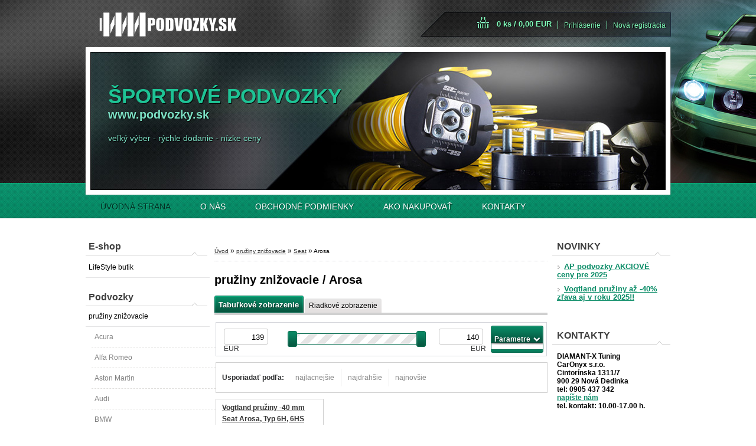

--- FILE ---
content_type: text/html; charset=utf-8
request_url: https://www.podvozky.sk/Arosa-c2_376_3.htm
body_size: 13149
content:

    <!DOCTYPE html>
    <html xmlns:og="http://ogp.me/ns#" xmlns:fb="http://www.facebook.com/2008/fbml" lang="sk" class="tmpl__d01">
      <head>
          <script>
              window.cookie_preferences = getCookieSettings('cookie_preferences');
              window.cookie_statistics = getCookieSettings('cookie_statistics');
              window.cookie_marketing = getCookieSettings('cookie_marketing');

              function getCookieSettings(cookie_name) {
                  if (document.cookie.length > 0)
                  {
                      cookie_start = document.cookie.indexOf(cookie_name + "=");
                      if (cookie_start != -1)
                      {
                          cookie_start = cookie_start + cookie_name.length + 1;
                          cookie_end = document.cookie.indexOf(";", cookie_start);
                          if (cookie_end == -1)
                          {
                              cookie_end = document.cookie.length;
                          }
                          return unescape(document.cookie.substring(cookie_start, cookie_end));
                      }
                  }
                  return false;
              }
          </script>
                <title>pružiny znižovacie | Športový podvozok, športové pružiny, tlmiče, tuning - najlacnejšie</title>
        <script type="text/javascript">var action_unavailable='action_unavailable';var id_language = 'sk';var id_country_code = 'SK';var language_code = 'sk-SK';var path_request = '/request.php';var type_request = 'POST';var cache_break = "2511"; var enable_console_debug = false; var enable_logging_errors = false;var administration_id_language = 'sk';var administration_id_country_code = 'SK';</script>          <script type="text/javascript" src="//ajax.googleapis.com/ajax/libs/jquery/1.8.3/jquery.min.js"></script>
          <script type="text/javascript" src="//code.jquery.com/ui/1.12.1/jquery-ui.min.js" ></script>
                  <script src="/wa_script/js/jquery.hoverIntent.minified.js?_=2025-01-14-11-59" type="text/javascript"></script>
        <script type="text/javascript" src="/admin/jscripts/jquery.qtip.min.js?_=2025-01-14-11-59"></script>
                  <script src="/wa_script/js/jquery.selectBoxIt.min.js?_=2025-01-14-11-59" type="text/javascript"></script>
                  <script src="/wa_script/js/bs_overlay.js?_=2025-01-14-11-59" type="text/javascript"></script>
        <script src="/wa_script/js/bs_design.js?_=2025-01-14-11-59" type="text/javascript"></script>
        <script src="/admin/jscripts/wa_translation.js?_=2025-01-14-11-59" type="text/javascript"></script>
        <link rel="stylesheet" type="text/css" href="/css/jquery.selectBoxIt.wa_script.css?_=2025-01-14-11-59" media="screen, projection">
        <link rel="stylesheet" type="text/css" href="/css/jquery.qtip.lupa.css?_=2025-01-14-11-59">
                  <link rel="stylesheet" type="text/css" href="/css/font-awesome.min.css?_=2025-01-14-11-59">
        
                  <script src="/wa_script/js/jquery.colorbox-min.js?_=2025-01-14-11-59" type="text/javascript"></script>
          <link rel="stylesheet" type="text/css" href="/css/colorbox.css?_=2025-01-14-11-59">
          <script type="text/javascript">
            jQuery(document).ready(function() {
              (function() {
                function createGalleries(rel) {
                  var regex = new RegExp(rel + "\\[(\\d+)]"),
                      m, group = "g_" + rel, groupN;
                  $("a[rel*=" + rel + "]").each(function() {
                    m = regex.exec(this.getAttribute("rel"));
                    if(m) {
                      groupN = group + m[1];
                    } else {
                      groupN = group;
                    }
                    $(this).colorbox({
                      rel: groupN,
                      slideshow:true,
                       maxWidth: "85%",
                       maxHeight: "85%",
                       returnFocus: false
                    });
                  });
                }
                createGalleries("lytebox");
                createGalleries("lyteshow");
              })();
            });</script>
          <script type="text/javascript">
      function init_products_hovers()
      {
        jQuery(".product").hoverIntent({
          over: function(){
            jQuery(this).find(".icons_width_hack").animate({width: "130px"}, 300, function(){});
          } ,
          out: function(){
            jQuery(this).find(".icons_width_hack").animate({width: "10px"}, 300, function(){});
          },
          interval: 40
        });
      }
      jQuery(document).ready(function(){

        jQuery(".param select, .sorting select").selectBoxIt();

        jQuery(".productFooter").click(function()
        {
          var $product_detail_link = jQuery(this).parent().find("a:first");

          if($product_detail_link.length && $product_detail_link.attr("href"))
          {
            window.location.href = $product_detail_link.attr("href");
          }
        });
        init_products_hovers();
        
        ebar_details_visibility = {};
        ebar_details_visibility["user"] = false;
        ebar_details_visibility["basket"] = false;

        ebar_details_timer = {};
        ebar_details_timer["user"] = setTimeout(function(){},100);
        ebar_details_timer["basket"] = setTimeout(function(){},100);

        function ebar_set_show($caller)
        {
          var $box_name = $($caller).attr("id").split("_")[0];

          ebar_details_visibility["user"] = false;
          ebar_details_visibility["basket"] = false;

          ebar_details_visibility[$box_name] = true;

          resolve_ebar_set_visibility("user");
          resolve_ebar_set_visibility("basket");
        }

        function ebar_set_hide($caller)
        {
          var $box_name = $($caller).attr("id").split("_")[0];

          ebar_details_visibility[$box_name] = false;

          clearTimeout(ebar_details_timer[$box_name]);
          ebar_details_timer[$box_name] = setTimeout(function(){resolve_ebar_set_visibility($box_name);},300);
        }

        function resolve_ebar_set_visibility($box_name)
        {
          if(   ebar_details_visibility[$box_name]
             && jQuery("#"+$box_name+"_detail").is(":hidden"))
          {
            jQuery("#"+$box_name+"_detail").slideDown(300);
          }
          else if(   !ebar_details_visibility[$box_name]
                  && jQuery("#"+$box_name+"_detail").not(":hidden"))
          {
            jQuery("#"+$box_name+"_detail").slideUp(0, function() {
              $(this).css({overflow: ""});
            });
          }
        }

        
        jQuery("#user_icon").hoverIntent({
          over: function(){
            ebar_set_show(this);
            
          } ,
          out: function(){
            ebar_set_hide(this);
          },
          interval: 40
        });
        
        jQuery("#user_icon").click(function(e)
        {
          if(jQuery(e.target).attr("id") == "user_icon")
          {
            window.location.href = "https://www.podvozky.sk/podvozky/e-login/";
          }
        });

        jQuery("#basket_icon").click(function(e)
        {
          if(jQuery(e.target).attr("id") == "basket_icon")
          {
            window.location.href = "https://www.podvozky.sk/podvozky/e-basket/";
          }
        });
      
      });
    </script>        <meta http-equiv="Content-language" content="sk">
        <meta http-equiv="Content-Type" content="text/html; charset=utf-8">
        <meta name="language" content="slovak">
        <meta name="keywords" content="pružiny,znižovacie">
        <meta name="description" content="Predávame športové pružiny na zníženie áut od nasledovných výrobcov:
ap Sportfahrwerke, DTS line, Eibach, H&amp;amp;amp;R, K.A.W., LOWTEC, ST suspension">
        <meta name="revisit-after" content="1 Days">
        <meta name="distribution" content="global">
        <meta name="expires" content="never">
                  <meta name="expires" content="never">
                    <link rel="canonical" href="https://www.podvozky.sk/Arosa-c2_376_3.htm"/>
          <meta property="og:image" content="http://www.podvozky.sk/fotky26022/design_setup/images/custom_image_logo.png" />
<meta property="og:image:secure_url" content="https://www.podvozky.sk/fotky26022/design_setup/images/custom_image_logo.png" />
<meta property="og:image:type" content="image/jpeg" />
<meta property="og:url" content="http://www.podvozky.sk/podvozky/eshop/2-1-/376-3-Arosa" />
<meta property="og:title" content="pružiny znižovacie | Športový podvozok, športové pružiny, tlmiče, tuning - najlacnejšie" />
<meta property="og:description" content="Predávame športové pružiny na zníženie áut od nasledovných výrobcov:
ap Sportfahrwerke, DTS line, Eibach, H&amp;amp;amp;R, K.A.W., LOWTEC, ST suspension" />
<meta property="og:type" content="website" />
<meta property="og:site_name" content="Športový podvozok, športové pružiny, tlmiče, tuning - najlacnejšie" />
            <meta name="robots" content="index, follow">
                      <link rel="stylesheet" type="text/css" href="/css/main_b.php?t=tab&amp;v=ver2&amp;time=2025-01-14-11-59&amp;sablona=nove/d01/d01green&amp;r=a&amp;u=a" media="screen">
                  <link rel="stylesheet" type="text/css" href="/css/lang_dependent_css/lang_sk.css?_=2025-01-14-11-59" media="screen, projection">
                  <link rel="stylesheet" type="text/css" href="/sablony/nove/d01/d01green/css/colors.css?_=2025-01-14-11-59" media="screen, projection">
          <link rel="stylesheet" type="text/css" href="/sablony/nove/d01/d01green/css/user.css?_=2025-01-14-11-59" media="screen, projection">
                <!--[if IE 6]><style type="text/css">.leftmenu li {float:left; left: -1px;} .bgLupa{margin-top: -35px; margin-left: -370px;}</style><![endif]-->
      <!--[if lte IE 7]><style type="text/css">#main-menu {z-index: 100; position: absolute; float: left;width: 990px;}</style><![endif]-->
      <!--[if IE 7]><style type="text/css">.leftmenu li {position: relative; width: 100%; height: 39px;margin-bottom: -5px;}</style><![endif]-->
          <!--[if lt IE 8]>
          <link rel="Stylesheet" href="//
          www.webareal.sk/css/main_ie.php?t=tab&amp;v=&amp;r=a&amp;u=a" type="text/css" media="screen, projection">
          <style type="text/css">
          body {behavior: url(/css/csshover.htc);}
          </style>
          <![endif]-->
              <link rel='stylesheet' type='text/css' href='/wa_script/js/styles.css?_=2025-01-14-11-59'>
        <script language='javascript' type='text/javascript' src='/wa_script/js/javascripts.js?_=2025-01-14-11-59'></script>
        <script language='javascript' type='text/javascript' src='/wa_script/js/check_tel.js?_=2025-01-14-11-59'></script>
          <script src="/assets/javascripts/buy_button.js?_=2025-01-14-11-59"></script>
            <script type="text/javascript" src="/wa_script/js/bs_user.js?_=2025-01-14-11-59"></script>
        <script type="text/javascript" src="/wa_script/js/bs_fce.js?_=2025-01-14-11-59"></script>
        <script type="text/javascript" src="/wa_script/js/bs_fixed_bar.js?_=2025-01-14-11-59"></script>
        <script type="text/javascript" src="/bohemiasoft/js/bs.js?_=2025-01-14-11-59"></script>
        <script src="/wa_script/js/jquery.number.min.js?_=2025-01-14-11-59" type="text/javascript"></script>
        <script type="text/javascript">
            BS.User.id = 26022;
            BS.User.domain = "podvozky";
            BS.User.is_responsive_layout = false;
            BS.User.max_search_query_length = 50;
            BS.User.max_autocomplete_words_count = 5;

            WA.Translation._autocompleter_ambiguous_query = ' Hľadaný výraz je pre našeptávač príliš všeobecný. Zadajte prosím ďalšie znaky, slová alebo pokračujte odoslaním formulára pre vyhľadávanie.';
            WA.Translation._autocompleter_no_results_found = ' Neboli nájdené žiadne produkty ani kategórie.';
            WA.Translation._error = " Chyba";
            WA.Translation._success = " Úspech";
            WA.Translation._warning = " Upozornenie";
            WA.Translation._multiples_inc_notify = '<p class="multiples-warning"><strong>Tento produkt je možné objednať iba v násobkoch #inc#. </strong><br><small>Vami zadaný počet kusov bol navýšený podľa tohto násobku.</small></p>';
            WA.Translation._shipping_change_selected = " Zmeniť...";
            WA.Translation._shipping_deliver_to_address = "_shipping_deliver_to_address";

            BS.Design.template = {
              name: "d01",
              is_selected: function(name) {
                if(Array.isArray(name)) {
                  return name.indexOf(this.name) > -1;
                } else {
                  return name === this.name;
                }
              }
            };
            BS.Design.isLayout3 = false;
            BS.Design.templates = {
              TEMPLATE_ARGON: "argon",TEMPLATE_NEON: "neon",TEMPLATE_CARBON: "carbon",TEMPLATE_XENON: "xenon",TEMPLATE_AURUM: "aurum",TEMPLATE_CUPRUM: "cuprum",TEMPLATE_ERBIUM: "erbium",TEMPLATE_CADMIUM: "cadmium",TEMPLATE_BARIUM: "barium",TEMPLATE_CHROMIUM: "chromium",TEMPLATE_SILICIUM: "silicium",TEMPLATE_IRIDIUM: "iridium",TEMPLATE_INDIUM: "indium",TEMPLATE_OXYGEN: "oxygen",TEMPLATE_HELIUM: "helium",TEMPLATE_FLUOR: "fluor",TEMPLATE_FERRUM: "ferrum",TEMPLATE_TERBIUM: "terbium",TEMPLATE_URANIUM: "uranium",TEMPLATE_ZINCUM: "zincum",TEMPLATE_CERIUM: "cerium",TEMPLATE_KRYPTON: "krypton",TEMPLATE_THORIUM: "thorium",TEMPLATE_ETHERUM: "etherum",TEMPLATE_KRYPTONIT: "kryptonit",TEMPLATE_TITANIUM: "titanium",TEMPLATE_PLATINUM: "platinum"            };
        </script>
        <style type="text/css">
               <!--#site_logo{
                  width: 540px;
                  height: 80px;
                  background-image: url('/fotky26022/design_setup/images/custom_image_logo.png?cache_time=1390006058');
                  background-repeat: no-repeat;
                  
                }#header{
                    width: 974px;
                    height: 234px;
                    background-image: url('/fotky26022/design_setup/images/custom_image_header.jpg?cache_time=1390006058');
                                                      background-repeat: no-repeat;
                    font-family: 'Arial CE', 'Helvetica CE', Arial, helvetica, sans-serif;
                    
                  }#page_background{
                     position: relative;
                     width: 1000px;
                     margin: auto;
                     background: transparent url('/sablony/nove/d01/d01green/images/bg_body.jpg?cache_time=1390006058') no-repeat top center;
                  }#page{
                    background-image: url('/sablony/nove/d01/d01green/images/bg_body.jpg?cache_time=1390006058');
                    background-repeat: no-repeat;
                    background-position: 50% 0px;
                    background-attachment: scroll;
                    background-color: white;
                    position: relative;
                  }#masterpage { 
          
          border: black;
          background-repeat: no-repeat;
          background-position: 0px 0px;
          
        }#aroundpage{
                  
                  background-repeat: no-repeat;
                  background-position: 0px 0px;
                  background-color: transparent;
                }.bgLupa{
                  padding: 0;
                  border: none;
                }

 :root { 
 }
-->
                </style>          <script type="text/javascript" src="/admin/jscripts/wa_dialogs.js?_=2025-01-14-11-59"></script>
                <script type="text/javascript" src="/wa_script/js/search_autocompleter.js?_=2025-01-14-11-59"></script>
                <link rel="stylesheet" type="text/css" href="/assets/vendor/magnific-popup/magnific-popup.css" />
      <script src="/assets/vendor/magnific-popup/jquery.magnific-popup.js"></script>
      <script type="text/javascript">
        BS.env = {
          decPoint: ",",
          basketFloatEnabled: false        };
      </script>
      <script type="text/javascript" src="/node_modules/select2/dist/js/select2.min.js"></script>
      <script type="text/javascript" src="/node_modules/maximize-select2-height/maximize-select2-height.min.js"></script>
      <script type="text/javascript">
        (function() {
          $.fn.select2.defaults.set("language", {
            noResults: function() {return " Žiadny záznam nebol nájdený"},
            inputTooShort: function(o) {
              var n = o.minimum - o.input.length;
              return "_input_too_short".replace("#N#", n);
            }
          });
          $.fn.select2.defaults.set("width", "100%")
        })();

      </script>
      <link type="text/css" rel="stylesheet" href="/node_modules/select2/dist/css/select2.min.css" />
      <script type="text/javascript" src="/wa_script/js/countdown_timer.js?_=2025-01-14-11-59"></script>
      <script type="text/javascript" src="/wa_script/js/app.js?_=2025-01-14-11-59"></script>
      <script type="text/javascript" src="/node_modules/jquery-validation/dist/jquery.validate.min.js"></script>

      
          </head>
      <body class="lang-sk not-home page-category page-category-2-376 basket-empty vat-payer-n alternative-currency-n" >
        <a name="topweb"></a>
        
  <div id="page"><div id="page_background">      <div class="hack-box"><!-- HACK MIN WIDTH FOR IE 5, 5.5, 6  -->
                  <div id="masterpage" ><!-- MASTER PAGE -->
              <div id="header"><div id="site_logo" class="overflow_hidden"><a href="http://www.podvozky.sk" class="wwwroot_link" aria-label="Logo"></a></div>  <!-- header titles -->
  <div id="header_titles">
    <span class="name">ŠPORTOVÉ PODVOZKY&nbsp;</span>
    <span class="subname">www.podvozky.sk&nbsp;</span>
    <span class="slogan">veľký výber - rýchle dodanie - nízke ceny&nbsp;</span>
  </div>
  <!-- end header titles -->
  <div id="header_link_hack" class="overflow_hidden" style="width: 974px; height: 234px" ><a href="http://www.podvozky.sk" class="wwwroot_link"></a></div>          </div><!-- END HEADER -->
          
  <div id="ebar" class="" >
      <div id="ebar_left">
        <div class="img_login"><a href="/podvozky/e-login/" target="_self" class="elink"  title="">Prihlásenie</a></div>
          <div class="img_reg"><a href="/podvozky/e-register" target="_self" class="elink" title="">Nová registrácia</a></div>
      </div><!-- end ebar left -->

      <div id="ebar_right" ><!-- ebar right -->
        <div  id="ebar_right_content">
          <div class="img_cart">&nbsp;
            <a href="/podvozky/e-basket" class="elink" rel="nofollow">0 ks / 0,00&nbsp;EUR
            </a>
          </div>
        </div>
      </div><!-- end ebar right --></div>    <!--[if IE 6]>
    <style>
    #main-menu ul ul{visibility:visible;}
    </style>
    <![endif]-->

    
    <div id="topmenu"><!-- TOPMENU -->
            <div id="main-menu" class="">
                 <ul>
            <li class="eshop-menu-home">
              <a href="//www.podvozky.sk" class="top_parent_act" aria-label="Homepage">
                ÚVODNÁ STRANA              </a>
            </li>
          </ul>
          
<ul><li class="eshop-menu-1 eshop-menu-order-1 eshop-menu-odd"><a href="/O-NAS-a1_0.htm"  class="top_parent">O NÁS</a>
</li></ul>
<ul><li class="eshop-menu-3 eshop-menu-order-2 eshop-menu-even"><a href="/OBCHODNE-PODMIENKY-a3_0.htm"  class="top_parent">OBCHODNÉ PODMIENKY</a>
</li></ul>
<ul><li class="eshop-menu-4 eshop-menu-order-3 eshop-menu-odd"><a href="/AKO-NAKUPOVAT-a4_0.htm"  class="top_parent">AKO NAKUPOVAŤ</a>
</li></ul>
<ul><li class="eshop-menu-2 eshop-menu-order-4 eshop-menu-even"><a href="/KONTAKTY-a2_0.htm"  class="top_parent">KONTAKTY</a>
</li></ul>      </div>
    </div><!-- END TOPMENU -->
              <div id="aroundpage"><!-- AROUND PAGE -->
            
      <!-- LEFT BOX -->
      <div id="left-box">
              <div class="menu-typ-1" id="left_eshop">
                <p class="title_left_eshop">E-shop</p>
          
        <div id="inleft_eshop">
          <div class="leftmenu2">
                <ul class="root-eshop-menu">
              <li class="leftmenuDef category-menu-16 category-menu-order-1 category-menu-odd">
          <a href="/LifeStyle-butik-c16_0_1.htm">LifeStyle butik</a>        </li>

                <li class="leftmenuCat category-menu-sep-1 category-menu-sep-order-1">
          Podvozky        </li>

                <li class="leftmenuDef category-menu-2 category-menu-order-2 category-menu-even">
          <a href="/pruziny-znizovacie-c2_0_1.htm">pružiny znižovacie</a>        </li>

            <ul class="eshop-submenu level-2">
              <li class="leftmenu2sub category-submenu-1">
          <a href="/Acura-c2_1_2.htm">Acura</a>        </li>

                <li class="leftmenu2sub category-submenu-2">
          <a href="/Alfa-Romeo-c2_2_2.htm">Alfa Romeo</a>        </li>

                <li class="leftmenu2sub category-submenu-45">
          <a href="/Aston-Martin-c2_45_2.htm">Aston Martin</a>        </li>

                <li class="leftmenu2sub category-submenu-3">
          <a href="/Audi-c2_3_2.htm">Audi</a>        </li>

                <li class="leftmenu2sub category-submenu-4">
          <a href="/BMW-c2_4_2.htm">BMW</a>        </li>

                <li class="leftmenu2sub category-submenu-5">
          <a href="/Cadillac-c2_5_2.htm">Cadillac</a>        </li>

                <li class="leftmenu2sub category-submenu-6">
          <a href="/Chevrolet-GM-c2_6_2.htm">Chevrolet GM</a>        </li>

                <li class="leftmenu2sub category-submenu-7">
          <a href="/Chrysler-c2_7_2.htm">Chrysler</a>        </li>

                <li class="leftmenu2sub category-submenu-8">
          <a href="/Citroen-c2_8_2.htm">Citroen</a>        </li>

                <li class="leftmenu2sub category-submenu-9">
          <a href="/Dacia-c2_9_2.htm">Dacia</a>        </li>

                <li class="leftmenu2sub category-submenu-135">
          <a href="/Daewoo-c2_135_2.htm">Daewoo</a>        </li>

                <li class="leftmenu2sub category-submenu-10">
          <a href="/Daihatsu-c2_10_2.htm">Daihatsu</a>        </li>

                <li class="leftmenu2sub category-submenu-11">
          <a href="/Dodge-c2_11_2.htm">Dodge</a>        </li>

                <li class="leftmenu2sub category-submenu-44">
          <a href="/Ferrari-c2_44_2.htm">Ferrari</a>        </li>

                <li class="leftmenu2sub category-submenu-12">
          <a href="/Fiat-c2_12_2.htm">Fiat</a>        </li>

                <li class="leftmenu2sub category-submenu-13">
          <a href="/Ford-c2_13_2.htm">Ford</a>        </li>

                <li class="leftmenu2sub category-submenu-14">
          <a href="/Honda-c2_14_2.htm">Honda</a>        </li>

                <li class="leftmenu2sub category-submenu-15">
          <a href="/Hyundai-c2_15_2.htm">Hyundai</a>        </li>

                <li class="leftmenu2sub category-submenu-16">
          <a href="/Infinity-c2_16_2.htm">Infinity</a>        </li>

                <li class="leftmenu2sub category-submenu-46">
          <a href="/Jaguar-c2_46_2.htm">Jaguar</a>        </li>

                <li class="leftmenu2sub category-submenu-47">
          <a href="/Jeep-c2_47_2.htm">Jeep</a>        </li>

                <li class="leftmenu2sub category-submenu-17">
          <a href="/Kia-c2_17_2.htm">Kia</a>        </li>

                <li class="leftmenu2sub category-submenu-48">
          <a href="/Lada-c2_48_2.htm">Lada</a>        </li>

                <li class="leftmenu2sub category-submenu-18">
          <a href="/Lancia-c2_18_2.htm">Lancia</a>        </li>

                <li class="leftmenu2sub category-submenu-50">
          <a href="/Land-Rover-Range-Rover-c2_50_2.htm">Land Rover (Range Rover)</a>        </li>

                <li class="leftmenu2sub category-submenu-19">
          <a href="/Lexus-c2_19_2.htm">Lexus</a>        </li>

                <li class="leftmenu2sub category-submenu-49">
          <a href="/Lotus-c2_49_2.htm">Lotus</a>        </li>

                <li class="leftmenu2sub category-submenu-20">
          <a href="/Mazda-c2_20_2.htm">Mazda</a>        </li>

                <li class="leftmenu2sub category-submenu-21">
          <a href="/MCC-Smart-c2_21_2.htm">MCC Smart</a>        </li>

                <li class="leftmenu2sub category-submenu-22">
          <a href="/Mercedes-Benz-c2_22_2.htm">Mercedes Benz</a>        </li>

                <li class="leftmenu2sub category-submenu-23">
          <a href="/Mercury-c2_23_2.htm">Mercury</a>        </li>

                <li class="leftmenu2sub category-submenu-24">
          <a href="/Mini-c2_24_2.htm">Mini</a>        </li>

                <li class="leftmenu2sub category-submenu-25">
          <a href="/Mitsubishi-c2_25_2.htm">Mitsubishi</a>        </li>

                <li class="leftmenu2sub category-submenu-26">
          <a href="/Nissan-c2_26_2.htm">Nissan</a>        </li>

                <li class="leftmenu2sub category-submenu-27">
          <a href="/Opel-c2_27_2.htm">Opel</a>        </li>

                <li class="leftmenu2sub category-submenu-28">
          <a href="/Peugeot-c2_28_2.htm">Peugeot</a>        </li>

                <li class="leftmenu2sub category-submenu-29">
          <a href="/Pontiac-c2_29_2.htm">Pontiac</a>        </li>

                <li class="leftmenu2sub category-submenu-30">
          <a href="/Porsche-c2_30_2.htm">Porsche</a>        </li>

                <li class="leftmenu2sub category-submenu-31">
          <a href="/Proton-c2_31_2.htm">Proton</a>        </li>

                <li class="leftmenu2sub category-submenu-32">
          <a href="/Renault-c2_32_2.htm">Renault</a>        </li>

                <li class="leftmenu2sub category-submenu-33">
          <a href="/Rover-c2_33_2.htm">Rover</a>        </li>

                <li class="leftmenu2sub category-submenu-34">
          <a href="/Saturn-c2_34_2.htm">Saturn</a>        </li>

                <li class="leftmenu2sub category-submenu-35">
          <a href="/Scion-c2_35_2.htm">Scion</a>        </li>

                <li class="leftmenu2sub category-submenu-36">
          <a href="/Saab-c2_36_2.htm">Saab</a>        </li>

                <li class="leftmenu2sub category-submenu-37">
          <a href="/Seat-c2_37_2.htm">Seat</a>        </li>

                <li class="leftmenu2sub category-submenu-38">
          <a href="/Skoda-c2_38_2.htm">Škoda</a>        </li>

                <li class="leftmenu2sub category-submenu-39">
          <a href="/Subaru-c2_39_2.htm">Subaru</a>        </li>

                <li class="leftmenu2sub category-submenu-40">
          <a href="/Suzuki-c2_40_2.htm">Suzuki</a>        </li>

                <li class="leftmenu2sub category-submenu-41">
          <a href="/Toyota-c2_41_2.htm">Toyota</a>        </li>

                <li class="leftmenu2sub category-submenu-42">
          <a href="/Volkswagen-c2_42_2.htm">Volkswagen</a>        </li>

                <li class="leftmenu2sub category-submenu-43">
          <a href="/Volvo-c2_43_2.htm">Volvo</a>        </li>

            </ul>
      <style>
        #left-box .remove_point a::before
        {
          display: none;
        }
      </style>
            <li class="leftmenuDef category-menu-3 category-menu-order-3 category-menu-odd">
          <a href="/sportove-tlmice-c3_0_1.htm">športové tlmiče</a>        </li>

                <li class="leftmenuDef category-menu-4 category-menu-order-4 category-menu-even">
          <a href="/sportove-podvozky-sady-c4_0_1.htm">športové podvozky - sady</a>        </li>

                <li class="leftmenuDef category-menu-5 category-menu-order-5 category-menu-odd">
          <a href="/vyskovo-nastavitelne-podvozky-c5_0_1.htm">výškovo nastaviteľné podvozky</a>        </li>

                <li class="leftmenuDef category-menu-6 category-menu-order-6 category-menu-even">
          <a href="/moduly-na-elektr-znizenie-c6_0_1.htm">moduly na elektr. zníženie</a>        </li>

                <li class="leftmenuDef category-menu-7 category-menu-order-7 category-menu-odd">
          <a href="/vzduchove-podvozky-c7_0_1.htm">vzduchové podvozky</a>        </li>

                <li class="leftmenuDef category-menu-8 category-menu-order-8 category-menu-even">
          <a href="/prislusenstvo-c8_0_1.htm">príslušenstvo</a>        </li>

                <li class="leftmenuCat category-menu-sep-9 category-menu-sep-order-2">
          Podložky a skrutky        </li>

                <li class="leftmenuDef category-menu-10 category-menu-order-9 category-menu-odd">
          <a href="/rozsirovacie-podlozky-c10_0_1.htm">rozširovacie podložky</a>        </li>

                <li class="leftmenuDef category-menu-11 category-menu-order-10 category-menu-even">
          <a href="/kolesove-skrutky-a-matice-c11_0_1.htm">kolesové skrutky a matice</a>        </li>

                <li class="leftmenuDef category-menu-12 category-menu-order-11 category-menu-odd">
          <a href="/bezpecnostne-skrutky-matice-c12_0_1.htm">bezpečnostné skrutky / matice</a>        </li>

                <li class="leftmenuCat category-menu-sep-13 category-menu-sep-order-3">
          Výstuhy        </li>

                <li class="leftmenuDef category-menu-14 category-menu-order-12 category-menu-even">
          <a href="/rozpery-tlmicov-a-naprav-c14_0_1.htm">rozpery tlmičov a náprav</a>        </li>

                <li class="leftmenuDef category-menu-15 category-menu-order-13 category-menu-odd">
          <a href="/stabilizatory-naprav-c15_0_1.htm">stabilizátory náprav</a>        </li>

            </ul>
      <style>
        #left-box .remove_point a::before
        {
          display: none;
        }
      </style>
              </div>
        </div>

        
        <div id="footleft1">
                  </div>

            </div>
          <div id="left2"><!-- left2 -->
      <div id="inleft2"><!-- in left2 -->
        <div class="search"><!-- search -->
                    <form id="form_eshop_search" name="search" action="/search-engine.htm" method="GET" enctype="multipart/form-data">
            <label for="q" class="title_left2"> Hľadanie</label>
                        <p>
                <input name="q" type="text" class="inputBox" id="q" maxlength="50" >
              
              <input type="hidden" id="source_service" value="www.webareal.sk">  
                
                              <input type="submit" class="search_submit" aria-label="search"  value="">
                            </p>
                          <div id="search_setup_area">
                                    <input class="eshop_search_type" id="hledatjak2" checked="checked" type="radio" name="qm" value="2">
                    <label for="hledatjak2">Hľadať v tovare</label>
                    <br />
                                      <input class="eshop_search_type" id="hledatjak1"  type="radio" name="qm" value="1">
                  <label for="hledatjak1">Hľadať v článkoch</label>

                  <script type="text/javascript">

                    function resolve_search_mode_visibility()
                    {
                      if (jQuery('form[name=search] input').is(':focus'))
                      {
                        if (jQuery('#search_setup_area').is(':hidden'))
                        {
                          jQuery('#search_setup_area').slideDown(400);
                        }
                      }
                      else
                      {
                        if (jQuery('#search_setup_area').not(':hidden'))
                        {
                          jQuery('#search_setup_area').slideUp(400);
                        }
                      }
                    }

                    $('form[name=search] input').click(function() {
                      this.focus();
                    });

                    jQuery('form[name=search] input')
                            .focus(function() {
                              resolve_search_mode_visibility();
                            })
                            .blur(function() {
                              setTimeout(function() {
                                resolve_search_mode_visibility();
                              }, 1000);
                            });

                  </script>
                  </div>          </form>
                  </div><!-- end search -->
      </div><!-- end inleft2 -->
    </div><!-- end left2 -->
          <div id="left_soc">
        <div id="inleft_soc" class="social-box">
          <div id="social_facebook"><iframe src="//www.facebook.com/plugins/like.php?href=http%3A%2F%2Fwww.podvozky.sk%2Fpodvozky%2Feshop%2F2-1-%2F376-3-Arosa&amp;layout=button_count&amp;show_faces=false&amp;width=170&amp;action=like&amp;font=lucida+grande&amp;colorscheme=light&amp;height=21" scrolling="no" frameborder="0" style="border:none; overflow:hidden; width: 170px; height:21px;" title="Facebook Likebox"></iframe></div>        </div>
      </div>
          <div id="left3">
      <div id="inleft3_top"></div>
      <div id="inleft3">
        <div id="showHeurekaBadgeHere-12"></div><script type="text/javascript">
//<![CDATA[
var _hwq = _hwq || [];
    _hwq.push(['setKey', '43BB100736E618B4109EB0D416F269E2']);_hwq.push(['showWidget', '12', '12440', 'Športové podvozky', 'podvozky-sk']);(function() {
    var ho = document.createElement('script'); ho.type = 'text/javascript'; ho.async = true;
    ho.src = ('https:' == document.location.protocol ? 'https://ssl' : 'http://www') + '.heureka.sk/direct/i/gjs.php?n=wdgt&sak=43BB100736E618B4109EB0D416F269E2';
    var s = document.getElementsByTagName('script')[0]; s.parentNode.insertBefore(ho, s);
})();
//]]>
</script>
<p> </p>
<iframe src="//www.facebook.com/plugins/likebox.php?href=https%3A%2F%2Fwww.facebook.com%2Fpages%2FDIAMANT-X-Tuning%2F291388330926839&amp;width=195&amp;height=290&amp;colorscheme=light&amp;show_faces=true&amp;header=true&amp;stream=false&amp;show_border=true" scrolling="no" frameborder="0" style="border:none; overflow:hidden; width:195px; height:290px;" allowTransparency="true"></iframe>              </div>
      <div id="inleft3_foot"></div>
    </div>
          </div><!-- END LEFT BOX -->
            <div id="right-box"><!-- RIGHT BOX2 -->
        <!-- xxxx badRight xxxx -->    <div class="news-box"><!-- NEWS BOX -->
      <p class="news-box-title">NOVINKY</p>
      <div class="in-news-box "><!-- in the news -->
        <span class="news-title"><a href="/show-free.htm?fid=18"><img src="/sablony/nove/d01/d01green/images/arr3.png" alt="arr3">AP podvozky AKCIOVÉ ceny pre 2025</a></span><span class="news-title"><a href="/show-free.htm?fid=14"><img src="/sablony/nove/d01/d01green/images/arr3.png" alt="arr3">Vogtland pružiny až -40% zľava aj v roku 2025!!</a></span>      </div><!-- end in the news -->
          </div><!-- END NEWS -->
    <div id="news-foot"></div><!-- foot NEWS -->
    <div class="break"></div>
        <div class="break"></div>
    <div class="contact-box"><!-- CONTACT BOX -->
            <p class="contact-box-title">KONTAKTY</p>
      <div class="in-contact-box"><!-- in the contacts -->
        <div class="contact" itemscope itemtype="http://schema.org/Organization">
                      <span itemprop="legalName">DIAMANT-X Tuning</span><br>
                        <span itemprop="address">
              CarOnyx s.r.o.<br>              Cintorínska 1311/7 <br/>900 29 Nová Dedinka<br>            </span>
            tel:            <span itemprop="telephone" class="contact-phone">0905 437 342</span><br>
                          <script type="text/javascript">
                $(document).ready(function() {
                  $(".contact_mail_box").html($(".contact_mail_box").html().replace(/\(a\)/g, "@"));
                  $(".contact_mail_box").attr("href", $(".contact_mail_box").attr("href").replace(/\(a\)/g, "@"));
                });
              </script>
              <a class="contact_mail_box" itemprop="email" href="mailto:podvozky(a)diamant-x.sk">napíšte nám</a><br>tel. kontakt: 10.00-17.00 h.<br>        </div>
      </div><!-- end in the contacts -->
          </div><!-- END CONTACT -->
    <div id="contact-foot"></div><!-- foot right box -->
    <div class="break"></div>
        <div class="action-box zbozi-akce intag_box action-box-deals"><!-- ACTION -->
      <p class="action-box-title">TOVAR V AKCII</p>
      <div class="in-action-box "><!-- in the action -->
                    <div class="product3"
                 onmouseover="this.classList.add('product3Act');"
                 onmouseout="this.classList.remove('product3Act');"
                 data-name="Vogtland pružiny -35 mm Chevrolet Nubira"
                 data-id="10223"
                 ><!-- PRODUCT BOX 3 -->
                            <div class="product3Title">
                <div class="product3TitleContent">
                  <a href="/Vogtland-pruziny-35-mm-Chevrolet-Nubira-d10223.htm"
                     title="rok výroby 7.03 &gt;  12.10"
                     data-location="box_action"
                     data-id="10223"
                     data-variant-id="0"
                     class="product-box-link"
                  >Vogtland pružiny -35 mm Chevrolet Nubira</a>
                </div>
                              </div>
                            <div class="product3ImageBox">
                                <a href="/Vogtland-pruziny-35-mm-Chevrolet-Nubira-d10223.htm"
                   data-location="box_action"
                   data-id="10223"
                   data-variant-id="0"
                   class="product-box-link"
                >
                  <img src="/fotky26022/fotos/gen_pruzina-vogtland-1.jpg"  alt="Vogtland pružiny -35 mm Chevrolet Nubira" border="0" title="Vogtland pružiny -35 mm Chevrolet Nubira" width="80">
                </a>

              </div>
                            <div class="clear"></div>
              <div class="product3PriceBox">
                                                <div class="product3Price">
                  <span class="our_price_text">naša eShop cena</span> <span class="product_price_text">196,40&nbsp;EUR</span>                </div>
                                  <form method="post" action="/buy-product.htm?pid=10223">
                                          <input type="submit"
                           class="buy_btn buy-button-action buy-button-action-2"
                           name=""
                           value="kúpiť"
                           data-id="10223"
                           data-variant-id="0"
                        data-product-info='{"count_type":null,"multiples":null}'                    >
                    <div class="clear"></div>
                  </form>
                                </div>
              <div class="clear"></div>
                          </div><!--END PRODUCT BOX 3 -->
             <div class="break"></div>            <div class="product3"
                 onmouseover="this.classList.add('product3Act');"
                 onmouseout="this.classList.remove('product3Act');"
                 data-name="ST športový podvozok -30/30 mm Škoda Octavia II (1Z) Limousine 1.8TFSI, 2.0FSI, 1.9TDi, 2.0TDi, PN tlmič 50 mm 77-112 kW"
                 data-id="30421"
                 ><!-- PRODUCT BOX 3 -->
                            <div class="product3Title">
                <div class="product3TitleContent">
                  <a href="/ST-sportovy-podvozok-30-30-mm-Skoda-Octavia-II-1Z-Limousine-1-8TFSI-2-0FSI-1-9TDi-2-0TDi-PN-tlmic-50-mm-77-112-kW-d30421.htm"
                     title="rok výroby 05/04-"
                     data-location="box_action"
                     data-id="30421"
                     data-variant-id="0"
                     class="product-box-link"
                  >ST športový podvozok -30/30 mm Škoda Octavia II (1Z) Limousine 1.8TFSI, 2.0FSI, 1.9TDi, 2.0TDi, PN tlmič 50 mm 77-112 kW</a>
                </div>
                              </div>
                            <div class="product3ImageBox">
                                <a href="/ST-sportovy-podvozok-30-30-mm-Skoda-Octavia-II-1Z-Limousine-1-8TFSI-2-0FSI-1-9TDi-2-0TDi-PN-tlmic-50-mm-77-112-kW-d30421.htm"
                   data-location="box_action"
                   data-id="30421"
                   data-variant-id="0"
                   class="product-box-link"
                >
                  <img src="/fotky26022/fotos/gen_sport-podvozok_st-suspensions-1.jpg"  alt="ST športový podvozok -30/30 mm Škoda Octavia II (1Z) Limousine 1.8TFSI, 2.0FSI, 1.9TDi, 2.0TDi, PN tlmič 50 mm 77-112 kW" border="0" title="ST športový podvozok -30/30 mm Škoda Octavia II (1Z) Limousine 1.8TFSI, 2.0FSI, 1.9TDi, 2.0TDi, PN tlmič 50 mm 77-112 kW" width="80">
                </a>

              </div>
                            <div class="clear"></div>
              <div class="product3PriceBox">
                                                <div class="product3Price">
                  <span class="our_price_text">naša eShop cena</span> <span class="product_price_text">526,00&nbsp;EUR</span>                </div>
                                  <form method="post" action="/buy-product.htm?pid=30421">
                                          <input type="submit"
                           class="buy_btn buy-button-action buy-button-action-2"
                           name=""
                           value="kúpiť"
                           data-id="30421"
                           data-variant-id="0"
                        data-product-info='{"count_type":null,"multiples":null}'                    >
                    <div class="clear"></div>
                  </form>
                                </div>
              <div class="clear"></div>
                          </div><!--END PRODUCT BOX 3 -->
             <div class="break"></div>            <div class="product3"
                 onmouseover="this.classList.add('product3Act');"
                 onmouseout="this.classList.remove('product3Act');"
                 data-name="Vogtland pružiny -35 mm Saab 9-3, Typ YS3FX7XXX, Cabrio, PN do 1000 kg"
                 data-id="10782"
                 ><!-- PRODUCT BOX 3 -->
                            <div class="product3Title">
                <div class="product3TitleContent">
                  <a href="/Vogtland-pruziny-35-mm-Saab-9-3-Typ-YS3FX7XXX-Cabrio-PN-do-1000-kg-d10782.htm"
                     title="rok výroby 5.03 &gt;"
                     data-location="box_action"
                     data-id="10782"
                     data-variant-id="0"
                     class="product-box-link"
                  >Vogtland pružiny -35 mm Saab 9-3, Typ YS3FX7XXX, Cabrio, PN do 1000 kg</a>
                </div>
                              </div>
                            <div class="product3ImageBox">
                                <a href="/Vogtland-pruziny-35-mm-Saab-9-3-Typ-YS3FX7XXX-Cabrio-PN-do-1000-kg-d10782.htm"
                   data-location="box_action"
                   data-id="10782"
                   data-variant-id="0"
                   class="product-box-link"
                >
                  <img src="/fotky26022/fotos/gen_pruzina-vogtland-1.jpg"  alt="Vogtland pružiny -35 mm Saab 9-3, Typ YS3FX7XXX, Cabrio, PN do 1000 kg" border="0" title="Vogtland pružiny -35 mm Saab 9-3, Typ YS3FX7XXX, Cabrio, PN do 1000 kg" width="80">
                </a>

              </div>
                            <div class="clear"></div>
              <div class="product3PriceBox">
                                                <div class="product3Price">
                  <span class="our_price_text">naša eShop cena</span> <span class="product_price_text">179,80&nbsp;EUR</span>                </div>
                                  <form method="post" action="/buy-product.htm?pid=10782">
                                          <input type="submit"
                           class="buy_btn buy-button-action buy-button-action-2"
                           name=""
                           value="kúpiť"
                           data-id="10782"
                           data-variant-id="0"
                        data-product-info='{"count_type":null,"multiples":null}'                    >
                    <div class="clear"></div>
                  </form>
                                </div>
              <div class="clear"></div>
                          </div><!--END PRODUCT BOX 3 -->
             <div class="break"></div>      </div><!-- end in the action -->
    </div><!-- END ACTION -->
        <div id="action-foot"></div><!-- foot right box --><div class="break"></div>
        <div id="right3">
      <div id="inright3_top"></div>
      <div id="inright3">
        <!-- var _hwq = _hwq || [];     _hwq.push(['setKey', '43BB100736E618B4109EB0D416F269E2']);_hwq.push(['showWidget', '12', '12440', 'Športové podvozky', 'podvozky-sk']);(function() {     var ho = document.createElement('script'); ho.type = 'text/javascript'; ho.async = true;     ho.src = ('https:' == document.location.protocol ? 'https://ssl' : 'http://www') + '.heureka.sk/direct/i/gjs.php?n=wdgt&sak=43BB100736E618B4109EB0D416F269E2';     var s = document.getElementsByTagName('script')[0]; s.parentNode.insertBefore(ho, s); })(); // -->
<p> </p>      </div>
      <div id="inright3_foot"></div>
    </div>
    <div class="break"></div>
          </div><!-- END RIGHT BOX -->
      

            <hr class="hide">
                        <div id="centerpage"><!-- CENTER PAGE -->
              <div id="incenterpage"><!-- in the center -->
                  <script src="/wa_script/js/params.js?u=2025-01-14-11-59" type="text/javascript"></script>
  <script type="text/javascript">
      WA.Translation._h1_page = 'strana';
  </script>
  <script src="/wa_script/js/jquery.ui.touch-punch.min.js?u=4" type="text/javascript"></script>
      <div id="wherei"><!-- wherei -->
      <p>
        <a href="/">Úvod</a>
        <span class="arrow">&#187;</span>
                           <a href="/pruziny-znizovacie-c2_0_1.htm">pružiny znižovacie</a>
                           <span class="arrow">&#187;</span>
                             <a href="/Seat-c2_37_2.htm">Seat</a>
                                               <span class="arrow">&#187;</span>
          <span class="active">Arosa</span></p>
            </p>
    </div><!-- END wherei -->
    <script type="application/ld+json">
    {
    "@context": "http://schema.org",
    "@type": "BreadcrumbList",
    "itemListElement": [
    {
        "@type": "ListItem",
        "position": 1,
        "item": {
            "@id": "https://www.podvozky.sk",
            "name": "Home"
        }
    },
     {
        "@type": "ListItem",
        "position": 2,
        "item": {
            "@id": "https://www.podvozky.sk/pruziny-znizovacie-c2_0_1.htm",
            "name": "pružiny znižovacie"
        }
},     {
        "@type": "ListItem",
        "position": 3,
        "item": {
            "@id": "https://www.podvozky.sk/Seat-c2_37_2.htm",
            "name": "Seat"
        }
},     {
        "@type": "ListItem",
        "position": 4,
        "item": {
            "@id": "https://www.podvozky.sk/Arosa-c2_376_3.htm",
            "name": "Arosa"
        }
}]}
     </script>
        <h1 class="title_page def_color">pružiny znižovacie / Arosa</h1>
        <hr class="hide">
          <ul class="bookmark product_switcher"><!-- BOOKMARKS -->
                  <li class=" selected"><a href="/Arosa-c2_376_3.htm?sort=1&display_as=tab">Tabuľkové zobrazenie</a></li>
                    <li class=""><a href="/Arosa-c2_376_3.htm?sort=1&display_as=row">Riadkové zobrazenie</a></li>
                </ul>
      <div class="under_bookm"></div>
          <div class="break"></div>
        <div id="centerpage_params_filter_area" class="param centerpage_params_filter_areas params_filter_areas params_part_hidden">
            <form method="POST" class="filtering_form" id="centerpage_filtering_form">
      <div id="centerpage_params_filter_header" class="centerpage_params_filter_headers">
                  <div id="centerpage_label_min_price">
            <input type="text" class="price min_price" name="min_price" value="139">
            <span class="currency_label">
              EUR            </span>
          </div>
          <input type="hidden" disabled="disabled" name="allowed_min_price" value="139">
          <input type="hidden" name="min_price_filter" value="0">
          <div id="centerpage_price_slider_box_area" class="centerpage_price_slider_box_areas">
            <div id="centerpage_price_slider_box" class="centerpage_price_slider_boxes" ></div>
          </div>
          <div id="centerpage_label_max_price">
            <input type="text" class="price max_price" name="max_price" value="140">
            <span class="currency_label">
              EUR            </span>
          </div>
                            <div id="centerpage_extract_details_btn" class="extract_details_btns recolor_after_load" >
            <span class="show_params_button_text">Parametre</span>
          </div>
                  <input type="hidden" disabled="disabled" name="allowed_max_price" value="140">
        <input type="hidden" name="max_price_filter" value="0">
      </div>
      <input type="hidden" name="show_centerpage_params_filter" value="0">
      <input type="hidden" name="selected_centerpage_param_filter" value="0">
              <div id="centerpage_params_filter" class="centerpage_params_filters">
          <ul>
<li><a href="#param_tabs_585100">Výrobca</a></li>
<li><a href="#param_tabs_585102">Max. prípustná hmotnosť - predná / zadná náprava</a></li>
</ul>
        <div id="param_tabs_585100">
            <table class="params_values_place">
                <tr>
                                            <td class="value_cells" id="value_cell_1049276">
                            <label>
                                <table>
                                    <tr>
                                        <td class="param_values_checkbox_cell">
                                            <input type="checkbox"
                                                   value="1"                                                    class="filter_values"
                                                   name="filter_values[585100][1049276]"
                                                   id="filter_values_1049276"
                                            />
                                        </td>
                                        <td class="value_name_cell">
                                            <span class="value_names">
                                                Vogtland                                            </span>
                                            <span class="value_rate">(1)</span>
                                        </td>
                                    <tr>
                                </table>
                            </label>
                        </td>
                                <td class="empty_value_cells"></td>
                        </tr>
            </table>
        </div>
                <div id="param_tabs_585102">
            <table class="params_values_place">
                <tr>
                                            <td class="value_cells" id="value_cell_27307623">
                            <label>
                                <table>
                                    <tr>
                                        <td class="param_values_checkbox_cell">
                                            <input type="checkbox"
                                                   value="1"                                                    class="filter_values"
                                                   name="filter_values[585102][27307623]"
                                                   id="filter_values_27307623"
                                            />
                                        </td>
                                        <td class="value_name_cell">
                                            <span class="value_names">
                                                800 / 695 kg                                            </span>
                                            <span class="value_rate">(1)</span>
                                        </td>
                                    <tr>
                                </table>
                            </label>
                        </td>
                                <td class="empty_value_cells"></td>
                        </tr>
            </table>
        </div>
                </div>
              <div id="centerpage_params_filter_selected" class="centerpage_params_filters_selected">
              </div>
      </form>
        </div>
        <form id="products_params_form" style="display: none">
      <input type="hidden" name="request_uri" value="/Arosa-c2_376_3.htm" >
      <input type="hidden" name="source_service" value="webareal.sk" >
      <input type="hidden" disabled="disabled" name="new_url_activated" value="1" >
      <input type="hidden" name="action" value="Get_products" >
              <input type="hidden" name="pages[0]" value="podvozky">
                <input type="hidden" name="pages[1]" value="eshop">
                <input type="hidden" name="pages[2]" value="2-1-">
                <input type="hidden" name="pages[3]" value="376-3-Arosa">
                <input type="hidden" name="pages[4]" value="1">
              <div id="hash_params_place"></div>
    </form>
    <a href="#products_place" id="products_place" style="display: none">&nbsp;</a>
    <script>update_products(true);</script>
        <div id="products_sorting_box" class="sorting products_sorting_boxes">
      <div id="products_sorting_table" class="products_sorting_tables">
        <div id="products_sorting_line" class="products_sorting_lines">
          <div class="sorting_label"> Usporiadať podľa:</div>
                  <a data-sorting="3"
           href="https://www.podvozky.sk?sort=3"
           rel="nofollow"
           class="sorting_item ">
              najlacnejšie        </a>
                <a data-sorting="4"
           href="https://www.podvozky.sk?sort=4"
           rel="nofollow"
           class="sorting_item ">
              najdrahšie        </a>
                <a data-sorting="42"
           href="https://www.podvozky.sk?sort=42"
           rel="nofollow"
           class="sorting_item ">
              najnovšie        </a>
                </div>
              </div>
    </div>
        <div          class="product tab_img160 title_first one-preview-image"
         data-name="Vogtland pružiny -40 mm Seat Arosa, Typ 6H, 6HS"
         data-id="10788"
        >
            <!-- PRODUCT BOX -->
      <div class="productBody">
                  <div class="productTitle">
            <div class="productTitleContent">
              <a href="/Vogtland-pruziny-40-mm-Seat-Arosa-Typ-6H-6HS-d10788.htm"
                                   data-id="10788"
                 data-location="category_page"
                 data-variant-id="0"
                 class="product-box-link"
              >Vogtland pružiny -40 mm Seat Arosa, Typ 6H, 6HS</a>
            </div>
                      </div>
          <div class="img_box">
            <a href="/Vogtland-pruziny-40-mm-Seat-Arosa-Typ-6H-6HS-d10788.htm"
               data-id="10788"
               data-location="category_page"
               data-variant-id="0"
               class="product-box-link"
            >
              <img  width="160" alt="Vogtland pružiny -40 mm Seat Arosa, Typ 6H, 6HS" title="Vogtland pružiny -40 mm Seat Arosa, Typ 6H, 6HS"  rel="10788" src="/fotky26022/fotos/gen_pruzina-vogtland-1.jpg" class="product_detail_image">
              <img src="/images/empty.gif" width="130" height="20" alt="empty">
            </a>
          </div>
                  <div class="break"></div>
                        <div class="productPriceBox" >
                    <div class="productPriceSmall">&nbsp;</div><br>
          <div class="productPrice">
                        <span class="our_price_text">naša eShop cena</span> <span class="product_price_text">139,40&nbsp;EUR</span>          </div><br>
                          <form method="post" action="/buy-product.htm?pid=10788">
                                    <input type="submit"
                         class="buy_btn buy-button-action buy-button-action-12"
                         data-id="10788"
                         data-variant-id="0"
                         name="" value="kúpiť"
                         data-similar-popup="0"
                         data-product-info='{"count_type":null,"multiples":null}'>
                                    <div class="clear"></div>
                </form>
                        </div>
        <div class="clear"></div>
      </div>
      <div class="productFooter">
        <div class="productFooterContent">
                        <div class="there_are_status_icons"></div>
            <div class="icons_width_hack">
                              <div class="ico_act">akcia</div>
                            </div>
                    </div>
              </div>
          </div>
    <hr class="hide">      <div class="clear"></div>      <script>
          if(BS.Design.third_generation()) {
              BS.ui.inputSpinner.init();
          }
      </script>
      <div class="clear"></div>

              </div><!-- end in the center -->
              <div class="clear"></div>
                         </div><!-- END CENTER PAGE -->
            <div class="clear"></div>

            
                      </div><!-- END AROUND PAGE -->

          <div id="footer" ><!-- FOOTER -->

                          <div id="footer_left">
              Vytvorené systémom <a href="http://www.webareal.sk" target="_blank">www.webareal.sk</a>            </div>
            <div id="footer_center">
                              <a href="/podvozky"><img src="/sablony/nove/d01/d01green/images/ico_home.png" border="0" alt="home"></a>
                <a href="/podvozky/web-map"><img src="/sablony/nove/d01/d01green/images/ico_map.png" border="0" alt="map"></a>
                <a style="cursor: pointer" class="print-button" target="_blank" rel="nofollow"><img src="/sablony/nove/d01/d01green/images/ico_print.png" border="0" alt="print"></a>
                <a rel="nofollow" href="#topweb"><img src="/sablony/nove/d01/d01green/images/ico_topweb.png" border="0" alt="top"></a>
                            </div>
            <div id="footer_right" >
              &nbsp;            </div>
                        </div><!-- END FOOTER -->
                      </div><!-- END PAGE -->
        </div><!-- END HACK BOX -->
          </div>          <div id="und_footer" align="center">
              </div>
      </div>
  
  <script language="JavaScript" type="text/javascript">
$(window).ready(function() {
//	$(".loader").fadeOut("slow");
});
      function init_lupa_images()
    {
      if(jQuery('img.lupa').length)
      {
        jQuery('img.lupa, .productFooterContent').qtip(
        {
          onContentUpdate: function() { this.updateWidth(); },
          onContentLoad: function() { this.updateWidth(); },
          prerender: true,
          content: {
            text: function() {

              var $pID = '';

              if($(this).attr('rel'))
              {
                $pID = $(this).attr('rel');
              }
              else
              {
                $pID = $(this).parent().parent().find('img.lupa').attr('rel');
              }

              var $lupa_img = jQuery(".bLupa"+$pID+":first");

              if(!$lupa_img.length)
              { // pokud neni obrazek pro lupu, dame obrazek produktu
                $product_img = $(this).parent().parent().find('img.lupa:first');
                if($product_img.length)
                {
                  $lupa_img = $product_img.clone();
                }
              }
              else
              {
                $lupa_img = $lupa_img.clone()
              }

              return($lupa_img);
            }

          },
          position: {
            my: 'top left',
            target: 'mouse',
            viewport: $(window),
            adjust: {
              x: 15,  y: 15
            }
          },
          style: {
            classes: 'ui-tooltip-white ui-tooltip-shadow ui-tooltip-rounded',
            tip: {
               corner: false
            }
          },
          show: {
            solo: true,
            delay: 200
          },
          hide: {
            fixed: true
          }
        });
      }
    }
    $(document).ready(function() {
  $("#listaA a").click(function(){changeList();});
  $("#listaB a").click(function(){changeList();});
  if(typeof(init_lupa_images) === 'function')
  {
    init_lupa_images();
  }

  function changeList()
  {
    var className = $("#listaA").attr('class');
    if(className == 'selected')
    {
      $("#listaA").removeClass('selected');
      $("#listaB").addClass('selected');
      $("#boxMojeID, #mojeid_tab").show();
      $("#boxNorm").hide();
    }
    else
    {
      $("#listaA").addClass('selected');
      $("#listaB").removeClass('selected');
      $("#boxNorm").show();
      $("#boxMojeID, #mojeid_tab").hide();
   }
  }
  $(".print-button").click(function(e)
  {
    window.print();
    e.preventDefault();
    return false;
  })
});
</script>
  <span class="hide">ZjQ2ZTEyZ</span></div><script src="/wa_script/js/wa_url_translator.js?d=1" type="text/javascript"></script><script type="text/javascript"> WA.Url_translator.enabled = true; WA.Url_translator.display_host = "/"; </script>    <script>
      var cart_local = {
        notInStock: "Požadované množstvo bohužiaľ nie je na sklade.",
        notBoughtMin: " Tento produkt je nutné objednať v minimálnom množstve:",
        quantity: " Mn.",
        removeItem: " Odstrániť"
      };
    </script>
    <script src="/wa_script/js/add_basket_fce.js?d=9&_= 2025-01-14-11-59" type="text/javascript"></script>    <script type="text/javascript">
        variant_general = 0;
    </script>
	    <script type="text/javascript">
      WA.Google_analytics = {
        activated: false
      };
    </script>
      <div id="top_loading_container" class="top_loading_containers" style="z-index: 99998;position: fixed; top: 0px; left: 0px; width: 100%;">
      <div id="top_loading_bar" class="top_loading_bars" style="height: 100%; width: 0;"></div>
    </div>
    </body>
</html>
